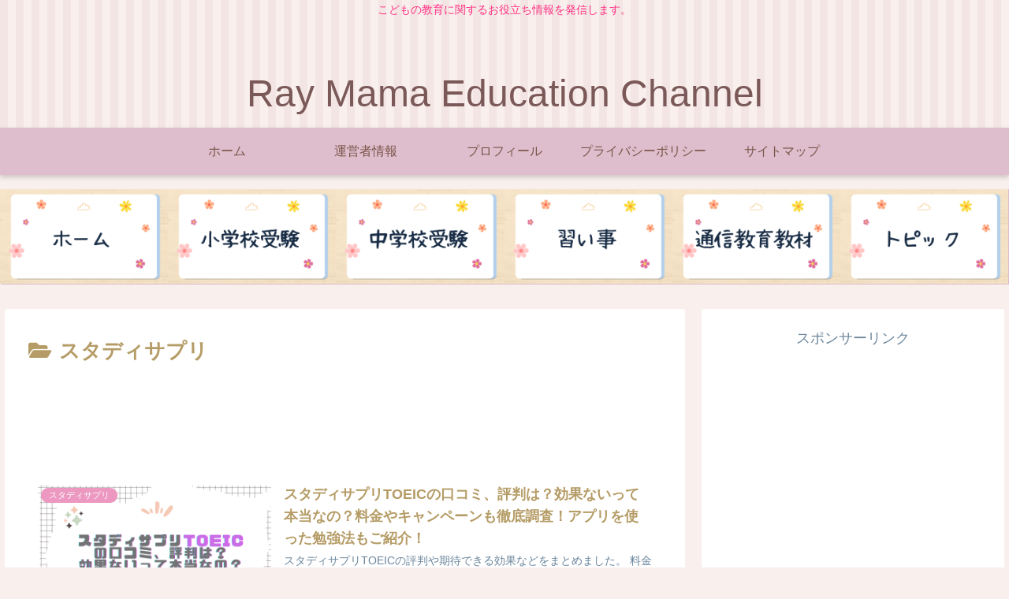

--- FILE ---
content_type: text/html; charset=utf-8
request_url: https://www.google.com/recaptcha/api2/aframe
body_size: 265
content:
<!DOCTYPE HTML><html><head><meta http-equiv="content-type" content="text/html; charset=UTF-8"></head><body><script nonce="7fh1AQO5r5a6_65eUhnSBQ">/** Anti-fraud and anti-abuse applications only. See google.com/recaptcha */ try{var clients={'sodar':'https://pagead2.googlesyndication.com/pagead/sodar?'};window.addEventListener("message",function(a){try{if(a.source===window.parent){var b=JSON.parse(a.data);var c=clients[b['id']];if(c){var d=document.createElement('img');d.src=c+b['params']+'&rc='+(localStorage.getItem("rc::a")?sessionStorage.getItem("rc::b"):"");window.document.body.appendChild(d);sessionStorage.setItem("rc::e",parseInt(sessionStorage.getItem("rc::e")||0)+1);localStorage.setItem("rc::h",'1769127590171');}}}catch(b){}});window.parent.postMessage("_grecaptcha_ready", "*");}catch(b){}</script></body></html>